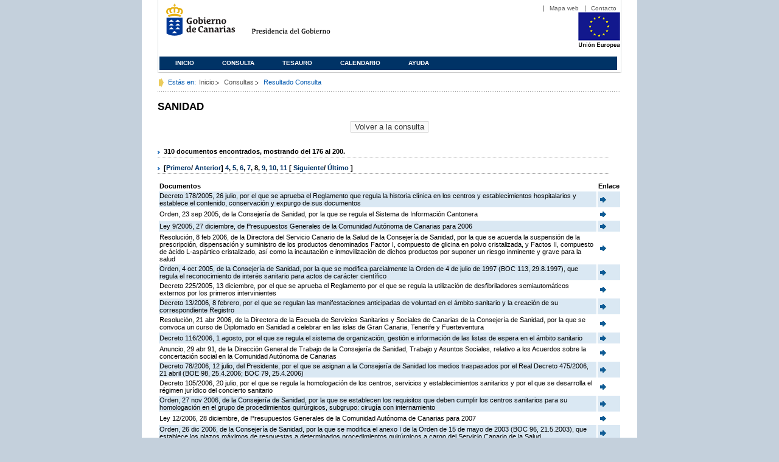

--- FILE ---
content_type: text/html;charset=ISO-8859-1
request_url: https://www3.gobiernodecanarias.org/juriscan/doconsultar.jsp;jsessionid=CB44407EDC94D9A77DAD3C105903CA7C.ajp13_plata1_appsrv1;jsessionid=E30C0A526FB9D2C160A597C5F1B59815.ajp13_plata1_appsrv1;jsessionid=51E83212775F6B72C1555E97082DB867.ajp13_plata1_appsrv1;jsessionid=0FAAD6162EDABA9437D3BC8AC77F7BF2.ajp13_plata1_appsrv1;jsessionid=842DD6B17D69C2ABC506FF4A142A7133.ajp13_plata1_appsrv1;jsessionid=040ED21C7698D082574A56717EEBAC79.ajp13_plata1_appsrv1;jsessionid=D296AA36C36EB1DFDA1DE62DBA227DEB.ajp13_plata1_appsrv1;jsessionid=6D2AF86C044871A8CC5EDBBEE2EB569C.ajp13_plata1_appsrv1;jsessionid=5C415BD3AF8CCC174F6CCF1391583B99.ajp13_plata1_appsrv1;jsessionid=E45358FEF1D74229CC9D929DFA4DE1CA.ajp13_plata1_appsrv1?consultaTermino=2214&d-442930-p=8&restermino=SANIDAD
body_size: 42484
content:









<!DOCTYPE html PUBLIC "-//W3C//DTD XHTML 1.0 Transitional//EN" "http://www.w3.org/TR/xhtml1/DTD/xhtml1-transitional.dtd">



<html xmlns="http://www.w3.org/1999/xhtml" lang="es" xml:lang="es">
<head>
	<!-- InstanceBeginEditable name="doctitle" -->
	<title>Juriscan - Consultas - Gobierno de Canarias</title>
	<link href="https://www.gobiernodecanarias.org/gc/css/estilos.css" rel="stylesheet" type="text/css" media="screen" />
	<link href="https://www.gobiernodecanarias.org/gc/css/imprime.css" rel="stylesheet" type="text/css" media="print" />
	<link href="https://www.gobiernodecanarias.org/gc/css/voz.css" rel="stylesheet" type="text/css" media="aural" />
	<link rel="shortcut icon" href="https://www.gobiernodecanarias.org/gc/img/favicon.png" />
	<meta name="robots" content="all" />
	<meta http-equiv="Content-Type" content="text/html; charset=iso-8859-1">
	<script src="js/jquery.js"></script>
	<!-- InstanceEndEditable -->
<style type="text/css">
		.hidden{display:none}  
 
      .lista img {
		border: 0em;
		text-align: center!important;
	   }
      .lista a {
		text-align: center!important;
	   }	
    </style>

<script type="text/javascript" language="javascript">
function pinta(){
	cual=document.getElementById("_lista").rows;

	for(a=0;a<cual.length;a++){
		color(a);
	}

}
function color(b){
	if(b%2==0) {
		cual[b].style.backgroundColor="#ffffff";
	}else
		cual[b].style.backgroundColor="#dae8f3";

}

function enlace(id) {
	enlace="";
	if(id!=null){
		enlace = "ficha.jsp?id="+id;	
	}
	return enlace;
}

</script>
</head>

<body>
<body onload="pinta()">

<div id="principal_interior">
	<div id="head">
		

<!DOCTYPE html PUBLIC "-//W3C//DTD XHTML 1.0 Transitional//EN" "http://www.w3.org/TR/xhtml1/DTD/xhtml1-transitional.dtd">
<html xmlns="http://www.w3.org/1999/xhtml" lang="es" xml:lang="es">
<head>
	<!-- InstanceBeginEditable name="doctitle" -->
	<title>Juriscan - Gobierno de Canarias</title>
	<link href="https://www.gobiernodecanarias.org/gc/css/estilos.css" rel="stylesheet" type="text/css" media="screen" />
	<link href="https://www.gobiernodecanarias.org/gc/css/imprime.css" rel="stylesheet" type="text/css" media="print" />
	<link href="https://www.gobiernodecanarias.org/gc/css/voz.css" rel="stylesheet" type="text/css" media="aural" />
	<link rel="shortcut icon" href="https://www.gobiernodecanarias.org/gc/img/favicon.png" />
	<!-- InstanceEndEditable -->
	<meta name="robots" content="all" />
	<meta http-equiv="Content-Type" content="text/html; charset=iso-8859-1">	
</head>
<script>
(function(i,s,o,g,r,a,m){i['GoogleAnalyticsObject']=r;i[r]=i[r]||function(){
(i[r].q=i[r].q||[]).push(arguments)},i[r].l=1*new Date();a=s.createElement(o),
m=s.getElementsByTagName(o)[0];a.async=1;a.src=g;m.parentNode.insertBefore(a,m)
})(window,document,'script','//www.google-analytics.com/analytics.js','ga');
ga('create', 'UA-36043669-1', 'gobiernodecanarias.org');
ga('send', 'pageview');
</script>

<body>
	<!-- Inicio Listado superior y buscador -->
	<div id="bloq_menu">
		<div id="listado_superior" >
			<ul>
				<li><a href="http://www.gobcan.es/mapa.htm" target="_blank">Mapa web</a></li>
				<li><a href="contacto.jsp">Contacto</a></li>
			</ul>
		</div>
		<h1>
			<a href="/" title="Le lleva a la p&aacute;gina principal del Gobierno de Canarias">Gobierno de Canarias</a>
		</h1>
		<h2 class="cons-cpg" xml:space="preserve">
			<a accesskey="c" href="index.jsp" shape="rect" title="Le lleva a la página principal de la Presidencia del Gobierno (tecla de acceso: c)" xml:space="preserve">Presidencia del Gobierno</a>
		</h2>
		<div style="width: 353px; float:left; height: 74px;"></div>
		<div style="float: left; height: 74px">
			<a href="http://ec.europa.eu/regional_policy/es/" title="Pol&iacute;tica Regional de la Comisi&oacute;n Europea" target="_blank">
				<img alt="Logo Unión Europea" src="img/UE-color-60.png">
			</a>
		</div>
		<div class="menu">
	      	<ul class="men">
				<li class="inactive" accesskey="1" title="P&aacute;gina principal (tecla de acceso: 1)"><a href="index.jsp">Inicio</a></li>
				<li class="inactive" accesskey="2" title="Consulta (tecla de acceso: 2)"><a href="consultarAvanzada.jsp">Consulta</a></li>
				<li class="inactive" accesskey="3" title="Tesauro (tecla de acceso: 3)"><a href="tesauro.jsp">Tesauro</a></li>
				<li class="inactive" accesskey="4" title="Calendario (tecla de acceso: 4)"><a href="calendario.jsp">Calendario</a></li>
				<li class="inactive" accesskey="5" title="Ayuda (tecla de acceso: 5)"><a href="ayuda.jsp">Ayuda</a></li>
	      	</ul>
      	</div>
	</div>		
<!-- Fin Bloque Interior-->
</body>
<!-- InstanceEnd -->
</html>

	</div>
  <div id="migas">
	<p class="txt">Est&aacute;s en:</p>
       <ul>
         <li><a href="index.jsp">Inicio</a> </li>
         <li><a href="#" onclick="document.getElementById('consultarAvanzadaBreadCrumb').submit()">Consultas</a></li>
         <li>Resultado Consulta</li>
       </ul>
  </div>
	<hr class="oculto" />
	<!-- Fin Bloque Foto Cabecera-->
	<!-- Inicio Bloque Interior-->
	<div id="bloq_interior">
		<!--	<div class="bloq_izd">
			<div class="abajo" style="width: 153px">
				<h2 class="pesta_peke" style="width: 153px">Accesos Directos</h2>
				<div class="menu_izd" style="width: 153px">
					<ul class="nav">
						<li><a href="consultarAvanzada.jsp" >Consulta</a></LI>
			  			<li><a href="tesauro.jsp" >Tesauro</a></LI>
			  			<li><a href="calendario.jsp" >Calendario</a></LI>
			  			<li><a href="ayuda.jsp">Ayuda</a></LI>
					</ul>
				</div>
			</div>
			<div class="abajo" style="width: 153px">
				<h2 class="pesta_peke" style="width: 153px">Enlaces</h2>
				<div class="menu_izd" style="width: 153px">
					<ul class="nav">					
						<li>
							<a href="/libroazul/index.jsp">
							Leyes y Reglamentos de la Comunidad Autónoma de Canarias
							</a>
						</li>
						<li>
							<a href="http://www.cescanarias.org/">
							Consejo Económico y Social de Canarias
							</a> 
						</li>				
						<li>
							<a href="http://www.consultivodecanarias.org/">
							Consejo Consultivo de Canarias
							</a>
						</li>
						<li>
							<a href="http://www.poderjudicial.es/eversuite/GetRecords?Template=default">
							Centro de Documentación Judicial
							</a>
						</li>
					</ul>
					<ul class="menu_lat">
						<li class="conimg">							
							<img src="art/des_buzon.jpg" alt="Sugerencias" /><a href="contacto.jsp">Buzón de consultas y aportaciones</a></li>
						</li>												
					</ul>
				</div>
			</div>
		</div>		
-->			
		<!-- Inicio Bloque Central -->
		<div>
		<!-- Inicio Bloque Central -->
		<div>
			
			<h2 class="pesta_grande" xml:space="preserve" style="margin:0 -10px 0 0" align="left">SANIDAD</h2>
			<center>
			<input type="submit" onclick="document.getElementById('consultarAvanzadaBreadCrumb').submit()" value="Volver a la consulta"/>
			</center>
			<div class="conten" xml:space="preserve">
				
						<h3> 310 documentos encontrados, mostrando del 176 al 200. </h3><h3> [<a href="/juriscan/doconsultar.jsp;jsessionid=CB44407EDC94D9A77DAD3C105903CA7C.ajp13_plata1_appsrv1;jsessionid=E30C0A526FB9D2C160A597C5F1B59815.ajp13_plata1_appsrv1;jsessionid=51E83212775F6B72C1555E97082DB867.ajp13_plata1_appsrv1;jsessionid=0FAAD6162EDABA9437D3BC8AC77F7BF2.ajp13_plata1_appsrv1;jsessionid=842DD6B17D69C2ABC506FF4A142A7133.ajp13_plata1_appsrv1;jsessionid=040ED21C7698D082574A56717EEBAC79.ajp13_plata1_appsrv1;jsessionid=D296AA36C36EB1DFDA1DE62DBA227DEB.ajp13_plata1_appsrv1;jsessionid=6D2AF86C044871A8CC5EDBBEE2EB569C.ajp13_plata1_appsrv1;jsessionid=5C415BD3AF8CCC174F6CCF1391583B99.ajp13_plata1_appsrv1;jsessionid=E45358FEF1D74229CC9D929DFA4DE1CA.ajp13_plata1_appsrv1;jsessionid=7A2DE80FCCEDAAE61CE0A513BCC56158?consultaTermino=2214&amp;d-442930-p=1&amp;restermino=SANIDAD">Primero</a>/ <a href="/juriscan/doconsultar.jsp;jsessionid=CB44407EDC94D9A77DAD3C105903CA7C.ajp13_plata1_appsrv1;jsessionid=E30C0A526FB9D2C160A597C5F1B59815.ajp13_plata1_appsrv1;jsessionid=51E83212775F6B72C1555E97082DB867.ajp13_plata1_appsrv1;jsessionid=0FAAD6162EDABA9437D3BC8AC77F7BF2.ajp13_plata1_appsrv1;jsessionid=842DD6B17D69C2ABC506FF4A142A7133.ajp13_plata1_appsrv1;jsessionid=040ED21C7698D082574A56717EEBAC79.ajp13_plata1_appsrv1;jsessionid=D296AA36C36EB1DFDA1DE62DBA227DEB.ajp13_plata1_appsrv1;jsessionid=6D2AF86C044871A8CC5EDBBEE2EB569C.ajp13_plata1_appsrv1;jsessionid=5C415BD3AF8CCC174F6CCF1391583B99.ajp13_plata1_appsrv1;jsessionid=E45358FEF1D74229CC9D929DFA4DE1CA.ajp13_plata1_appsrv1;jsessionid=7A2DE80FCCEDAAE61CE0A513BCC56158?consultaTermino=2214&amp;d-442930-p=7&amp;restermino=SANIDAD">Anterior</a>] <a href="/juriscan/doconsultar.jsp;jsessionid=CB44407EDC94D9A77DAD3C105903CA7C.ajp13_plata1_appsrv1;jsessionid=E30C0A526FB9D2C160A597C5F1B59815.ajp13_plata1_appsrv1;jsessionid=51E83212775F6B72C1555E97082DB867.ajp13_plata1_appsrv1;jsessionid=0FAAD6162EDABA9437D3BC8AC77F7BF2.ajp13_plata1_appsrv1;jsessionid=842DD6B17D69C2ABC506FF4A142A7133.ajp13_plata1_appsrv1;jsessionid=040ED21C7698D082574A56717EEBAC79.ajp13_plata1_appsrv1;jsessionid=D296AA36C36EB1DFDA1DE62DBA227DEB.ajp13_plata1_appsrv1;jsessionid=6D2AF86C044871A8CC5EDBBEE2EB569C.ajp13_plata1_appsrv1;jsessionid=5C415BD3AF8CCC174F6CCF1391583B99.ajp13_plata1_appsrv1;jsessionid=E45358FEF1D74229CC9D929DFA4DE1CA.ajp13_plata1_appsrv1;jsessionid=7A2DE80FCCEDAAE61CE0A513BCC56158?consultaTermino=2214&amp;d-442930-p=4&amp;restermino=SANIDAD" title="Go to page 4">4</a>, <a href="/juriscan/doconsultar.jsp;jsessionid=CB44407EDC94D9A77DAD3C105903CA7C.ajp13_plata1_appsrv1;jsessionid=E30C0A526FB9D2C160A597C5F1B59815.ajp13_plata1_appsrv1;jsessionid=51E83212775F6B72C1555E97082DB867.ajp13_plata1_appsrv1;jsessionid=0FAAD6162EDABA9437D3BC8AC77F7BF2.ajp13_plata1_appsrv1;jsessionid=842DD6B17D69C2ABC506FF4A142A7133.ajp13_plata1_appsrv1;jsessionid=040ED21C7698D082574A56717EEBAC79.ajp13_plata1_appsrv1;jsessionid=D296AA36C36EB1DFDA1DE62DBA227DEB.ajp13_plata1_appsrv1;jsessionid=6D2AF86C044871A8CC5EDBBEE2EB569C.ajp13_plata1_appsrv1;jsessionid=5C415BD3AF8CCC174F6CCF1391583B99.ajp13_plata1_appsrv1;jsessionid=E45358FEF1D74229CC9D929DFA4DE1CA.ajp13_plata1_appsrv1;jsessionid=7A2DE80FCCEDAAE61CE0A513BCC56158?consultaTermino=2214&amp;d-442930-p=5&amp;restermino=SANIDAD" title="Go to page 5">5</a>, <a href="/juriscan/doconsultar.jsp;jsessionid=CB44407EDC94D9A77DAD3C105903CA7C.ajp13_plata1_appsrv1;jsessionid=E30C0A526FB9D2C160A597C5F1B59815.ajp13_plata1_appsrv1;jsessionid=51E83212775F6B72C1555E97082DB867.ajp13_plata1_appsrv1;jsessionid=0FAAD6162EDABA9437D3BC8AC77F7BF2.ajp13_plata1_appsrv1;jsessionid=842DD6B17D69C2ABC506FF4A142A7133.ajp13_plata1_appsrv1;jsessionid=040ED21C7698D082574A56717EEBAC79.ajp13_plata1_appsrv1;jsessionid=D296AA36C36EB1DFDA1DE62DBA227DEB.ajp13_plata1_appsrv1;jsessionid=6D2AF86C044871A8CC5EDBBEE2EB569C.ajp13_plata1_appsrv1;jsessionid=5C415BD3AF8CCC174F6CCF1391583B99.ajp13_plata1_appsrv1;jsessionid=E45358FEF1D74229CC9D929DFA4DE1CA.ajp13_plata1_appsrv1;jsessionid=7A2DE80FCCEDAAE61CE0A513BCC56158?consultaTermino=2214&amp;d-442930-p=6&amp;restermino=SANIDAD" title="Go to page 6">6</a>, <a href="/juriscan/doconsultar.jsp;jsessionid=CB44407EDC94D9A77DAD3C105903CA7C.ajp13_plata1_appsrv1;jsessionid=E30C0A526FB9D2C160A597C5F1B59815.ajp13_plata1_appsrv1;jsessionid=51E83212775F6B72C1555E97082DB867.ajp13_plata1_appsrv1;jsessionid=0FAAD6162EDABA9437D3BC8AC77F7BF2.ajp13_plata1_appsrv1;jsessionid=842DD6B17D69C2ABC506FF4A142A7133.ajp13_plata1_appsrv1;jsessionid=040ED21C7698D082574A56717EEBAC79.ajp13_plata1_appsrv1;jsessionid=D296AA36C36EB1DFDA1DE62DBA227DEB.ajp13_plata1_appsrv1;jsessionid=6D2AF86C044871A8CC5EDBBEE2EB569C.ajp13_plata1_appsrv1;jsessionid=5C415BD3AF8CCC174F6CCF1391583B99.ajp13_plata1_appsrv1;jsessionid=E45358FEF1D74229CC9D929DFA4DE1CA.ajp13_plata1_appsrv1;jsessionid=7A2DE80FCCEDAAE61CE0A513BCC56158?consultaTermino=2214&amp;d-442930-p=7&amp;restermino=SANIDAD" title="Go to page 7">7</a>, <strong>8</strong>, <a href="/juriscan/doconsultar.jsp;jsessionid=CB44407EDC94D9A77DAD3C105903CA7C.ajp13_plata1_appsrv1;jsessionid=E30C0A526FB9D2C160A597C5F1B59815.ajp13_plata1_appsrv1;jsessionid=51E83212775F6B72C1555E97082DB867.ajp13_plata1_appsrv1;jsessionid=0FAAD6162EDABA9437D3BC8AC77F7BF2.ajp13_plata1_appsrv1;jsessionid=842DD6B17D69C2ABC506FF4A142A7133.ajp13_plata1_appsrv1;jsessionid=040ED21C7698D082574A56717EEBAC79.ajp13_plata1_appsrv1;jsessionid=D296AA36C36EB1DFDA1DE62DBA227DEB.ajp13_plata1_appsrv1;jsessionid=6D2AF86C044871A8CC5EDBBEE2EB569C.ajp13_plata1_appsrv1;jsessionid=5C415BD3AF8CCC174F6CCF1391583B99.ajp13_plata1_appsrv1;jsessionid=E45358FEF1D74229CC9D929DFA4DE1CA.ajp13_plata1_appsrv1;jsessionid=7A2DE80FCCEDAAE61CE0A513BCC56158?consultaTermino=2214&amp;d-442930-p=9&amp;restermino=SANIDAD" title="Go to page 9">9</a>, <a href="/juriscan/doconsultar.jsp;jsessionid=CB44407EDC94D9A77DAD3C105903CA7C.ajp13_plata1_appsrv1;jsessionid=E30C0A526FB9D2C160A597C5F1B59815.ajp13_plata1_appsrv1;jsessionid=51E83212775F6B72C1555E97082DB867.ajp13_plata1_appsrv1;jsessionid=0FAAD6162EDABA9437D3BC8AC77F7BF2.ajp13_plata1_appsrv1;jsessionid=842DD6B17D69C2ABC506FF4A142A7133.ajp13_plata1_appsrv1;jsessionid=040ED21C7698D082574A56717EEBAC79.ajp13_plata1_appsrv1;jsessionid=D296AA36C36EB1DFDA1DE62DBA227DEB.ajp13_plata1_appsrv1;jsessionid=6D2AF86C044871A8CC5EDBBEE2EB569C.ajp13_plata1_appsrv1;jsessionid=5C415BD3AF8CCC174F6CCF1391583B99.ajp13_plata1_appsrv1;jsessionid=E45358FEF1D74229CC9D929DFA4DE1CA.ajp13_plata1_appsrv1;jsessionid=7A2DE80FCCEDAAE61CE0A513BCC56158?consultaTermino=2214&amp;d-442930-p=10&amp;restermino=SANIDAD" title="Go to page 10">10</a>, <a href="/juriscan/doconsultar.jsp;jsessionid=CB44407EDC94D9A77DAD3C105903CA7C.ajp13_plata1_appsrv1;jsessionid=E30C0A526FB9D2C160A597C5F1B59815.ajp13_plata1_appsrv1;jsessionid=51E83212775F6B72C1555E97082DB867.ajp13_plata1_appsrv1;jsessionid=0FAAD6162EDABA9437D3BC8AC77F7BF2.ajp13_plata1_appsrv1;jsessionid=842DD6B17D69C2ABC506FF4A142A7133.ajp13_plata1_appsrv1;jsessionid=040ED21C7698D082574A56717EEBAC79.ajp13_plata1_appsrv1;jsessionid=D296AA36C36EB1DFDA1DE62DBA227DEB.ajp13_plata1_appsrv1;jsessionid=6D2AF86C044871A8CC5EDBBEE2EB569C.ajp13_plata1_appsrv1;jsessionid=5C415BD3AF8CCC174F6CCF1391583B99.ajp13_plata1_appsrv1;jsessionid=E45358FEF1D74229CC9D929DFA4DE1CA.ajp13_plata1_appsrv1;jsessionid=7A2DE80FCCEDAAE61CE0A513BCC56158?consultaTermino=2214&amp;d-442930-p=11&amp;restermino=SANIDAD" title="Go to page 11">11</a> [ <a href="/juriscan/doconsultar.jsp;jsessionid=CB44407EDC94D9A77DAD3C105903CA7C.ajp13_plata1_appsrv1;jsessionid=E30C0A526FB9D2C160A597C5F1B59815.ajp13_plata1_appsrv1;jsessionid=51E83212775F6B72C1555E97082DB867.ajp13_plata1_appsrv1;jsessionid=0FAAD6162EDABA9437D3BC8AC77F7BF2.ajp13_plata1_appsrv1;jsessionid=842DD6B17D69C2ABC506FF4A142A7133.ajp13_plata1_appsrv1;jsessionid=040ED21C7698D082574A56717EEBAC79.ajp13_plata1_appsrv1;jsessionid=D296AA36C36EB1DFDA1DE62DBA227DEB.ajp13_plata1_appsrv1;jsessionid=6D2AF86C044871A8CC5EDBBEE2EB569C.ajp13_plata1_appsrv1;jsessionid=5C415BD3AF8CCC174F6CCF1391583B99.ajp13_plata1_appsrv1;jsessionid=E45358FEF1D74229CC9D929DFA4DE1CA.ajp13_plata1_appsrv1;jsessionid=7A2DE80FCCEDAAE61CE0A513BCC56158?consultaTermino=2214&amp;d-442930-p=9&amp;restermino=SANIDAD">Siguiente</a>/ <a href="/juriscan/doconsultar.jsp;jsessionid=CB44407EDC94D9A77DAD3C105903CA7C.ajp13_plata1_appsrv1;jsessionid=E30C0A526FB9D2C160A597C5F1B59815.ajp13_plata1_appsrv1;jsessionid=51E83212775F6B72C1555E97082DB867.ajp13_plata1_appsrv1;jsessionid=0FAAD6162EDABA9437D3BC8AC77F7BF2.ajp13_plata1_appsrv1;jsessionid=842DD6B17D69C2ABC506FF4A142A7133.ajp13_plata1_appsrv1;jsessionid=040ED21C7698D082574A56717EEBAC79.ajp13_plata1_appsrv1;jsessionid=D296AA36C36EB1DFDA1DE62DBA227DEB.ajp13_plata1_appsrv1;jsessionid=6D2AF86C044871A8CC5EDBBEE2EB569C.ajp13_plata1_appsrv1;jsessionid=5C415BD3AF8CCC174F6CCF1391583B99.ajp13_plata1_appsrv1;jsessionid=E45358FEF1D74229CC9D929DFA4DE1CA.ajp13_plata1_appsrv1;jsessionid=7A2DE80FCCEDAAE61CE0A513BCC56158?consultaTermino=2214&amp;d-442930-p=13&amp;restermino=SANIDAD">Último </a>]</h3>
<table class="lista" id="_lista">
<thead>
<tr>
<th>Documentos</th>
<th>Enlace</th></tr></thead>
<tbody>
<tr class="odd">
<td>
									Decreto 178/2005, 26 julio, por el que se aprueba el Reglamento que regula la historia clínica en los centros y establecimientos hospitalarios y establece el contenido, conservación y expurgo de sus documentos 
								</td>
<td>
									<a href="ficha.jsp?id=51965&from=0&nreg=25&materiasop=&materias1=&materias2=&rango1=&rango2=&titulo=&desdeemi=&hastaemi=&ordendesc=&orden=&numdisp=0&tituloAux="><img src="img/goto.png" title="Ir a la Ficha " /> </a>
								</td></tr>
<tr class="even">
<td>
									Orden, 23 sep 2005, de la Consejería de Sanidad, por la que se regula el Sistema de Información Cantonera 
								</td>
<td>
									<a href="ficha.jsp?id=52210&from=0&nreg=25&materiasop=&materias1=&materias2=&rango1=&rango2=&titulo=&desdeemi=&hastaemi=&ordendesc=&orden=&numdisp=0&tituloAux="><img src="img/goto.png" title="Ir a la Ficha " /> </a>
								</td></tr>
<tr class="odd">
<td>
									Ley 9/2005, 27 diciembre, de Presupuestos Generales de la Comunidad Autónoma de Canarias para 2006 
								</td>
<td>
									<a href="ficha.jsp?id=52354&from=0&nreg=25&materiasop=&materias1=&materias2=&rango1=&rango2=&titulo=&desdeemi=&hastaemi=&ordendesc=&orden=&numdisp=0&tituloAux="><img src="img/goto.png" title="Ir a la Ficha " /> </a>
								</td></tr>
<tr class="even">
<td>
									Resolución, 8 feb 2006, de la Directora del Servicio Canario de la Salud de la Consejería de Sanidad, por la que se acuerda la suspensión de la prescripción, dispensación y suministro de los productos denominados Factor I, compuesto de glicina en polvo cristalizada, y Factos II, compuesto de ácido L-aspártico cristalizado, así como la incautación e inmovilización de dichos productos por suponer un riesgo inminente y grave para la salud 
								</td>
<td>
									<a href="ficha.jsp?id=52885&from=0&nreg=25&materiasop=&materias1=&materias2=&rango1=&rango2=&titulo=&desdeemi=&hastaemi=&ordendesc=&orden=&numdisp=0&tituloAux="><img src="img/goto.png" title="Ir a la Ficha " /> </a>
								</td></tr>
<tr class="odd">
<td>
									Orden, 4 oct 2005, de la Consejería de Sanidad, por la que se modifica parcialmente la Orden de 4 de julio de 1997 (BOC 113, 29.8.1997), que regula el reconocimiento de interés sanitario para actos de carácter científico 
								</td>
<td>
									<a href="ficha.jsp?id=52380&from=0&nreg=25&materiasop=&materias1=&materias2=&rango1=&rango2=&titulo=&desdeemi=&hastaemi=&ordendesc=&orden=&numdisp=0&tituloAux="><img src="img/goto.png" title="Ir a la Ficha " /> </a>
								</td></tr>
<tr class="even">
<td>
									Decreto 225/2005, 13 diciembre, por el que se aprueba el Reglamento por el que se regula la utilización de desfibriladores semiautomáticos externos por los primeros intervinientes 
								</td>
<td>
									<a href="ficha.jsp?id=52499&from=0&nreg=25&materiasop=&materias1=&materias2=&rango1=&rango2=&titulo=&desdeemi=&hastaemi=&ordendesc=&orden=&numdisp=0&tituloAux="><img src="img/goto.png" title="Ir a la Ficha " /> </a>
								</td></tr>
<tr class="odd">
<td>
									Decreto 13/2006, 8 febrero, por el que se regulan las manifestaciones anticipadas de voluntad en el ámbito sanitario y la creación de su correspondiente Registro 
								</td>
<td>
									<a href="ficha.jsp?id=53055&from=0&nreg=25&materiasop=&materias1=&materias2=&rango1=&rango2=&titulo=&desdeemi=&hastaemi=&ordendesc=&orden=&numdisp=0&tituloAux="><img src="img/goto.png" title="Ir a la Ficha " /> </a>
								</td></tr>
<tr class="even">
<td>
									Resolución, 21 abr 2006, de la Directora de la Escuela de Servicios Sanitarios y Sociales de Canarias de la Consejería de Sanidad, por la que se convoca un curso de Diplomado en Sanidad a celebrar en las islas de Gran Canaria, Tenerife y Fuerteventura 
								</td>
<td>
									<a href="ficha.jsp?id=53864&from=0&nreg=25&materiasop=&materias1=&materias2=&rango1=&rango2=&titulo=&desdeemi=&hastaemi=&ordendesc=&orden=&numdisp=0&tituloAux="><img src="img/goto.png" title="Ir a la Ficha " /> </a>
								</td></tr>
<tr class="odd">
<td>
									Decreto 116/2006, 1 agosto, por el que se regula el sistema de organización, gestión e información de las listas de espera en el ámbito sanitario 
								</td>
<td>
									<a href="ficha.jsp?id=54879&from=0&nreg=25&materiasop=&materias1=&materias2=&rango1=&rango2=&titulo=&desdeemi=&hastaemi=&ordendesc=&orden=&numdisp=0&tituloAux="><img src="img/goto.png" title="Ir a la Ficha " /> </a>
								</td></tr>
<tr class="even">
<td>
									Anuncio, 29 abr 91, de la Dirección General de Trabajo de la Consejería de Sanidad, Trabajo y Asuntos Sociales, relativo a los Acuerdos sobre la concertación social en la Comunidad Autónoma de Canarias 
								</td>
<td>
									<a href="ficha.jsp?id=54421&from=0&nreg=25&materiasop=&materias1=&materias2=&rango1=&rango2=&titulo=&desdeemi=&hastaemi=&ordendesc=&orden=&numdisp=0&tituloAux="><img src="img/goto.png" title="Ir a la Ficha " /> </a>
								</td></tr>
<tr class="odd">
<td>
									Decreto 78/2006, 12 julio, del Presidente, por el que se asignan a la Consejería de Sanidad los medios traspasados por el Real Decreto 475/2006, 21 abril (BOE 98, 25.4.2006; BOC 79, 25.4.2006) 
								</td>
<td>
									<a href="ficha.jsp?id=54641&from=0&nreg=25&materiasop=&materias1=&materias2=&rango1=&rango2=&titulo=&desdeemi=&hastaemi=&ordendesc=&orden=&numdisp=0&tituloAux="><img src="img/goto.png" title="Ir a la Ficha " /> </a>
								</td></tr>
<tr class="even">
<td>
									Decreto 105/2006, 20 julio, por el que se regula la homologación de los centros, servicios y establecimientos sanitarios y por el que se desarrolla el régimen jurídico del concierto sanitario 
								</td>
<td>
									<a href="ficha.jsp?id=54857&from=0&nreg=25&materiasop=&materias1=&materias2=&rango1=&rango2=&titulo=&desdeemi=&hastaemi=&ordendesc=&orden=&numdisp=0&tituloAux="><img src="img/goto.png" title="Ir a la Ficha " /> </a>
								</td></tr>
<tr class="odd">
<td>
									Orden, 27 nov 2006, de la Consejería de Sanidad, por la que se establecen los requisitos que deben cumplir los centros sanitarios para su homologación en el grupo de procedimientos quirúrgicos, subgrupo: cirugía con internamiento 
								</td>
<td>
									<a href="ficha.jsp?id=55634&from=0&nreg=25&materiasop=&materias1=&materias2=&rango1=&rango2=&titulo=&desdeemi=&hastaemi=&ordendesc=&orden=&numdisp=0&tituloAux="><img src="img/goto.png" title="Ir a la Ficha " /> </a>
								</td></tr>
<tr class="even">
<td>
									Ley 12/2006, 28 diciembre, de Presupuestos Generales de la Comunidad Autónoma de Canarias para 2007 
								</td>
<td>
									<a href="ficha.jsp?id=55292&from=0&nreg=25&materiasop=&materias1=&materias2=&rango1=&rango2=&titulo=&desdeemi=&hastaemi=&ordendesc=&orden=&numdisp=0&tituloAux="><img src="img/goto.png" title="Ir a la Ficha " /> </a>
								</td></tr>
<tr class="odd">
<td>
									Orden, 26 dic 2006, de la Consejería de Sanidad, por la que se modifica el anexo I de la Orden de 15 de mayo de 2003 (BOC 96, 21.5.2003), que establece los plazos máximos de respuestas a determinados procedimientos quirúrgicos a cargo del Servicio Canario de la Salud 
								</td>
<td>
									<a href="ficha.jsp?id=55854&from=0&nreg=25&materiasop=&materias1=&materias2=&rango1=&rango2=&titulo=&desdeemi=&hastaemi=&ordendesc=&orden=&numdisp=0&tituloAux="><img src="img/goto.png" title="Ir a la Ficha " /> </a>
								</td></tr>
<tr class="even">
<td>
									Orden, 28 nov 2006, de la Consejería de Sanidad, por la que se establecen los requisitos que deben cumplir los centros sanitarios para su homologación en el grupo hospitalizacion, subgrupo: media estancia 
								</td>
<td>
									<a href="ficha.jsp?id=55635&from=0&nreg=25&materiasop=&materias1=&materias2=&rango1=&rango2=&titulo=&desdeemi=&hastaemi=&ordendesc=&orden=&numdisp=0&tituloAux="><img src="img/goto.png" title="Ir a la Ficha " /> </a>
								</td></tr>
<tr class="odd">
<td>
									Orden, 4 abr 2008, de la Consejería de Sanidad, por la que se establecen los requisitos que deben cumplir los centros sanitarios para su homologación en el grupo de Diagnóstico y tratamiento, subgrupo: Rehabilitación 
								</td>
<td>
									<a href="ficha.jsp?id=58941&from=0&nreg=25&materiasop=&materias1=&materias2=&rango1=&rango2=&titulo=&desdeemi=&hastaemi=&ordendesc=&orden=&numdisp=0&tituloAux="><img src="img/goto.png" title="Ir a la Ficha " /> </a>
								</td></tr>
<tr class="even">
<td>
									Orden, 22 mar 2007, de la Consejería de Sanidad, por la que se establece el procedimiento para la denominación de los centros de Atención Primaria y Consultorios Locales del Servicio Canario de la Salud 
								</td>
<td>
									<a href="ficha.jsp?id=57045&from=0&nreg=25&materiasop=&materias1=&materias2=&rango1=&rango2=&titulo=&desdeemi=&hastaemi=&ordendesc=&orden=&numdisp=0&tituloAux="><img src="img/goto.png" title="Ir a la Ficha " /> </a>
								</td></tr>
<tr class="odd">
<td>
									Orden, 23 may 2007, de la Consejería de Sanidad, por la que se designan centros sanitarios de referencia para prestar asistencia sanitaria a más de un área de salud respecto a la realización de determinados tipos de trasplantes de órganos 
								</td>
<td>
									<a href="ficha.jsp?id=57506&from=0&nreg=25&materiasop=&materias1=&materias2=&rango1=&rango2=&titulo=&desdeemi=&hastaemi=&ordendesc=&orden=&numdisp=0&tituloAux="><img src="img/goto.png" title="Ir a la Ficha " /> </a>
								</td></tr>
<tr class="even">
<td>
									Ley 14/2007, 27 diciembre, de Presupuestos Generales de la Comunidad Autónoma de Canarias para 2008 
								</td>
<td>
									<a href="ficha.jsp?id=57978&from=0&nreg=25&materiasop=&materias1=&materias2=&rango1=&rango2=&titulo=&desdeemi=&hastaemi=&ordendesc=&orden=&numdisp=0&tituloAux="><img src="img/goto.png" title="Ir a la Ficha " /> </a>
								</td></tr>
<tr class="odd">
<td>
									Resolución, 18 abr 2008, de la Dirección General de Farmacia del Servicio Canario de la Salud de la Consejería de Sanidad, por la que se actualizan los criterios del Comité Asesor del Servicio Canario de la Salud para la utilización terapéutica de la Hormona de Crecimiento en niños y adolescentes con tallas bajas patológicas y adultos con déficit de hormona de crecimiento 
								</td>
<td>
									<a href="ficha.jsp?id=59059&from=0&nreg=25&materiasop=&materias1=&materias2=&rango1=&rango2=&titulo=&desdeemi=&hastaemi=&ordendesc=&orden=&numdisp=0&tituloAux="><img src="img/goto.png" title="Ir a la Ficha " /> </a>
								</td></tr>
<tr class="even">
<td>
									Orden, 30 jun 2008, de la Consejería de Sanidad, por la que se establecen los requisitos que deben cumplir los centros sanitarios para su homologación en el grupo de consultas, subgrupos: especialidades y otros profesionales sanitarios: Dentista 
								</td>
<td>
									<a href="ficha.jsp?id=59463&from=0&nreg=25&materiasop=&materias1=&materias2=&rango1=&rango2=&titulo=&desdeemi=&hastaemi=&ordendesc=&orden=&numdisp=0&tituloAux="><img src="img/goto.png" title="Ir a la Ficha " /> </a>
								</td></tr>
<tr class="odd">
<td>
									Orden, 9 jun 2008, de la Consejería de Sanidad, por la que se actualizan los anexos del Decreto 105/2006, 20 julio (BOC 148, 1.8.2006), que regula la homologación de los centros, servicios y establecimientos sanitarios y por el que se desarrolla el régimen jurídico del concierto sanitario 
								</td>
<td>
									<a href="ficha.jsp?id=59282&from=0&nreg=25&materiasop=&materias1=&materias2=&rango1=&rango2=&titulo=&desdeemi=&hastaemi=&ordendesc=&orden=&numdisp=0&tituloAux="><img src="img/goto.png" title="Ir a la Ficha " /> </a>
								</td></tr>
<tr class="even">
<td>
									Resolución, 30 jul 2008, de la Directora de la Escuela de Servicios Sanitarios y Sociales de Canarias de la Consejería de Sanidad, por la que se convoca un Curso de Diplomado de Sanidad en el ámbito de la Comunidad Autónoma de Canarias, a celebrar en Arrecife de Lanzarote, en Las Palmas de Gran Canaria, en Puerto del Rosario en Fuerteventura y en Santa Cruz de Tenerife 
								</td>
<td>
									<a href="ficha.jsp?id=59623&from=0&nreg=25&materiasop=&materias1=&materias2=&rango1=&rango2=&titulo=&desdeemi=&hastaemi=&ordendesc=&orden=&numdisp=0&tituloAux="><img src="img/goto.png" title="Ir a la Ficha " /> </a>
								</td></tr>
<tr class="odd">
<td>
									Orden, 1 dic 2008, de la Consejería de Sanidad, por la que se corrige la Orden de 4 de abril de 2008 (BOC 84, 25.4.2008), que establece los requisitos que deben cumplir los centros sanitarios para su homologación en el grupo de diagnóstico y tratamiento, subgrupo: rehabilitación 
								</td>
<td>
									<a href="ficha.jsp?id=60292&from=0&nreg=25&materiasop=&materias1=&materias2=&rango1=&rango2=&titulo=&desdeemi=&hastaemi=&ordendesc=&orden=&numdisp=0&tituloAux="><img src="img/goto.png" title="Ir a la Ficha " /> </a>
								</td></tr></tbody></table><h3> 310 documentos encontrados, mostrando del 176 al 200. </h3><h3> [<a href="/juriscan/doconsultar.jsp;jsessionid=CB44407EDC94D9A77DAD3C105903CA7C.ajp13_plata1_appsrv1;jsessionid=E30C0A526FB9D2C160A597C5F1B59815.ajp13_plata1_appsrv1;jsessionid=51E83212775F6B72C1555E97082DB867.ajp13_plata1_appsrv1;jsessionid=0FAAD6162EDABA9437D3BC8AC77F7BF2.ajp13_plata1_appsrv1;jsessionid=842DD6B17D69C2ABC506FF4A142A7133.ajp13_plata1_appsrv1;jsessionid=040ED21C7698D082574A56717EEBAC79.ajp13_plata1_appsrv1;jsessionid=D296AA36C36EB1DFDA1DE62DBA227DEB.ajp13_plata1_appsrv1;jsessionid=6D2AF86C044871A8CC5EDBBEE2EB569C.ajp13_plata1_appsrv1;jsessionid=5C415BD3AF8CCC174F6CCF1391583B99.ajp13_plata1_appsrv1;jsessionid=E45358FEF1D74229CC9D929DFA4DE1CA.ajp13_plata1_appsrv1;jsessionid=7A2DE80FCCEDAAE61CE0A513BCC56158?consultaTermino=2214&amp;d-442930-p=1&amp;restermino=SANIDAD">Primero</a>/ <a href="/juriscan/doconsultar.jsp;jsessionid=CB44407EDC94D9A77DAD3C105903CA7C.ajp13_plata1_appsrv1;jsessionid=E30C0A526FB9D2C160A597C5F1B59815.ajp13_plata1_appsrv1;jsessionid=51E83212775F6B72C1555E97082DB867.ajp13_plata1_appsrv1;jsessionid=0FAAD6162EDABA9437D3BC8AC77F7BF2.ajp13_plata1_appsrv1;jsessionid=842DD6B17D69C2ABC506FF4A142A7133.ajp13_plata1_appsrv1;jsessionid=040ED21C7698D082574A56717EEBAC79.ajp13_plata1_appsrv1;jsessionid=D296AA36C36EB1DFDA1DE62DBA227DEB.ajp13_plata1_appsrv1;jsessionid=6D2AF86C044871A8CC5EDBBEE2EB569C.ajp13_plata1_appsrv1;jsessionid=5C415BD3AF8CCC174F6CCF1391583B99.ajp13_plata1_appsrv1;jsessionid=E45358FEF1D74229CC9D929DFA4DE1CA.ajp13_plata1_appsrv1;jsessionid=7A2DE80FCCEDAAE61CE0A513BCC56158?consultaTermino=2214&amp;d-442930-p=7&amp;restermino=SANIDAD">Anterior</a>] <a href="/juriscan/doconsultar.jsp;jsessionid=CB44407EDC94D9A77DAD3C105903CA7C.ajp13_plata1_appsrv1;jsessionid=E30C0A526FB9D2C160A597C5F1B59815.ajp13_plata1_appsrv1;jsessionid=51E83212775F6B72C1555E97082DB867.ajp13_plata1_appsrv1;jsessionid=0FAAD6162EDABA9437D3BC8AC77F7BF2.ajp13_plata1_appsrv1;jsessionid=842DD6B17D69C2ABC506FF4A142A7133.ajp13_plata1_appsrv1;jsessionid=040ED21C7698D082574A56717EEBAC79.ajp13_plata1_appsrv1;jsessionid=D296AA36C36EB1DFDA1DE62DBA227DEB.ajp13_plata1_appsrv1;jsessionid=6D2AF86C044871A8CC5EDBBEE2EB569C.ajp13_plata1_appsrv1;jsessionid=5C415BD3AF8CCC174F6CCF1391583B99.ajp13_plata1_appsrv1;jsessionid=E45358FEF1D74229CC9D929DFA4DE1CA.ajp13_plata1_appsrv1;jsessionid=7A2DE80FCCEDAAE61CE0A513BCC56158?consultaTermino=2214&amp;d-442930-p=4&amp;restermino=SANIDAD" title="Go to page 4">4</a>, <a href="/juriscan/doconsultar.jsp;jsessionid=CB44407EDC94D9A77DAD3C105903CA7C.ajp13_plata1_appsrv1;jsessionid=E30C0A526FB9D2C160A597C5F1B59815.ajp13_plata1_appsrv1;jsessionid=51E83212775F6B72C1555E97082DB867.ajp13_plata1_appsrv1;jsessionid=0FAAD6162EDABA9437D3BC8AC77F7BF2.ajp13_plata1_appsrv1;jsessionid=842DD6B17D69C2ABC506FF4A142A7133.ajp13_plata1_appsrv1;jsessionid=040ED21C7698D082574A56717EEBAC79.ajp13_plata1_appsrv1;jsessionid=D296AA36C36EB1DFDA1DE62DBA227DEB.ajp13_plata1_appsrv1;jsessionid=6D2AF86C044871A8CC5EDBBEE2EB569C.ajp13_plata1_appsrv1;jsessionid=5C415BD3AF8CCC174F6CCF1391583B99.ajp13_plata1_appsrv1;jsessionid=E45358FEF1D74229CC9D929DFA4DE1CA.ajp13_plata1_appsrv1;jsessionid=7A2DE80FCCEDAAE61CE0A513BCC56158?consultaTermino=2214&amp;d-442930-p=5&amp;restermino=SANIDAD" title="Go to page 5">5</a>, <a href="/juriscan/doconsultar.jsp;jsessionid=CB44407EDC94D9A77DAD3C105903CA7C.ajp13_plata1_appsrv1;jsessionid=E30C0A526FB9D2C160A597C5F1B59815.ajp13_plata1_appsrv1;jsessionid=51E83212775F6B72C1555E97082DB867.ajp13_plata1_appsrv1;jsessionid=0FAAD6162EDABA9437D3BC8AC77F7BF2.ajp13_plata1_appsrv1;jsessionid=842DD6B17D69C2ABC506FF4A142A7133.ajp13_plata1_appsrv1;jsessionid=040ED21C7698D082574A56717EEBAC79.ajp13_plata1_appsrv1;jsessionid=D296AA36C36EB1DFDA1DE62DBA227DEB.ajp13_plata1_appsrv1;jsessionid=6D2AF86C044871A8CC5EDBBEE2EB569C.ajp13_plata1_appsrv1;jsessionid=5C415BD3AF8CCC174F6CCF1391583B99.ajp13_plata1_appsrv1;jsessionid=E45358FEF1D74229CC9D929DFA4DE1CA.ajp13_plata1_appsrv1;jsessionid=7A2DE80FCCEDAAE61CE0A513BCC56158?consultaTermino=2214&amp;d-442930-p=6&amp;restermino=SANIDAD" title="Go to page 6">6</a>, <a href="/juriscan/doconsultar.jsp;jsessionid=CB44407EDC94D9A77DAD3C105903CA7C.ajp13_plata1_appsrv1;jsessionid=E30C0A526FB9D2C160A597C5F1B59815.ajp13_plata1_appsrv1;jsessionid=51E83212775F6B72C1555E97082DB867.ajp13_plata1_appsrv1;jsessionid=0FAAD6162EDABA9437D3BC8AC77F7BF2.ajp13_plata1_appsrv1;jsessionid=842DD6B17D69C2ABC506FF4A142A7133.ajp13_plata1_appsrv1;jsessionid=040ED21C7698D082574A56717EEBAC79.ajp13_plata1_appsrv1;jsessionid=D296AA36C36EB1DFDA1DE62DBA227DEB.ajp13_plata1_appsrv1;jsessionid=6D2AF86C044871A8CC5EDBBEE2EB569C.ajp13_plata1_appsrv1;jsessionid=5C415BD3AF8CCC174F6CCF1391583B99.ajp13_plata1_appsrv1;jsessionid=E45358FEF1D74229CC9D929DFA4DE1CA.ajp13_plata1_appsrv1;jsessionid=7A2DE80FCCEDAAE61CE0A513BCC56158?consultaTermino=2214&amp;d-442930-p=7&amp;restermino=SANIDAD" title="Go to page 7">7</a>, <strong>8</strong>, <a href="/juriscan/doconsultar.jsp;jsessionid=CB44407EDC94D9A77DAD3C105903CA7C.ajp13_plata1_appsrv1;jsessionid=E30C0A526FB9D2C160A597C5F1B59815.ajp13_plata1_appsrv1;jsessionid=51E83212775F6B72C1555E97082DB867.ajp13_plata1_appsrv1;jsessionid=0FAAD6162EDABA9437D3BC8AC77F7BF2.ajp13_plata1_appsrv1;jsessionid=842DD6B17D69C2ABC506FF4A142A7133.ajp13_plata1_appsrv1;jsessionid=040ED21C7698D082574A56717EEBAC79.ajp13_plata1_appsrv1;jsessionid=D296AA36C36EB1DFDA1DE62DBA227DEB.ajp13_plata1_appsrv1;jsessionid=6D2AF86C044871A8CC5EDBBEE2EB569C.ajp13_plata1_appsrv1;jsessionid=5C415BD3AF8CCC174F6CCF1391583B99.ajp13_plata1_appsrv1;jsessionid=E45358FEF1D74229CC9D929DFA4DE1CA.ajp13_plata1_appsrv1;jsessionid=7A2DE80FCCEDAAE61CE0A513BCC56158?consultaTermino=2214&amp;d-442930-p=9&amp;restermino=SANIDAD" title="Go to page 9">9</a>, <a href="/juriscan/doconsultar.jsp;jsessionid=CB44407EDC94D9A77DAD3C105903CA7C.ajp13_plata1_appsrv1;jsessionid=E30C0A526FB9D2C160A597C5F1B59815.ajp13_plata1_appsrv1;jsessionid=51E83212775F6B72C1555E97082DB867.ajp13_plata1_appsrv1;jsessionid=0FAAD6162EDABA9437D3BC8AC77F7BF2.ajp13_plata1_appsrv1;jsessionid=842DD6B17D69C2ABC506FF4A142A7133.ajp13_plata1_appsrv1;jsessionid=040ED21C7698D082574A56717EEBAC79.ajp13_plata1_appsrv1;jsessionid=D296AA36C36EB1DFDA1DE62DBA227DEB.ajp13_plata1_appsrv1;jsessionid=6D2AF86C044871A8CC5EDBBEE2EB569C.ajp13_plata1_appsrv1;jsessionid=5C415BD3AF8CCC174F6CCF1391583B99.ajp13_plata1_appsrv1;jsessionid=E45358FEF1D74229CC9D929DFA4DE1CA.ajp13_plata1_appsrv1;jsessionid=7A2DE80FCCEDAAE61CE0A513BCC56158?consultaTermino=2214&amp;d-442930-p=10&amp;restermino=SANIDAD" title="Go to page 10">10</a>, <a href="/juriscan/doconsultar.jsp;jsessionid=CB44407EDC94D9A77DAD3C105903CA7C.ajp13_plata1_appsrv1;jsessionid=E30C0A526FB9D2C160A597C5F1B59815.ajp13_plata1_appsrv1;jsessionid=51E83212775F6B72C1555E97082DB867.ajp13_plata1_appsrv1;jsessionid=0FAAD6162EDABA9437D3BC8AC77F7BF2.ajp13_plata1_appsrv1;jsessionid=842DD6B17D69C2ABC506FF4A142A7133.ajp13_plata1_appsrv1;jsessionid=040ED21C7698D082574A56717EEBAC79.ajp13_plata1_appsrv1;jsessionid=D296AA36C36EB1DFDA1DE62DBA227DEB.ajp13_plata1_appsrv1;jsessionid=6D2AF86C044871A8CC5EDBBEE2EB569C.ajp13_plata1_appsrv1;jsessionid=5C415BD3AF8CCC174F6CCF1391583B99.ajp13_plata1_appsrv1;jsessionid=E45358FEF1D74229CC9D929DFA4DE1CA.ajp13_plata1_appsrv1;jsessionid=7A2DE80FCCEDAAE61CE0A513BCC56158?consultaTermino=2214&amp;d-442930-p=11&amp;restermino=SANIDAD" title="Go to page 11">11</a> [ <a href="/juriscan/doconsultar.jsp;jsessionid=CB44407EDC94D9A77DAD3C105903CA7C.ajp13_plata1_appsrv1;jsessionid=E30C0A526FB9D2C160A597C5F1B59815.ajp13_plata1_appsrv1;jsessionid=51E83212775F6B72C1555E97082DB867.ajp13_plata1_appsrv1;jsessionid=0FAAD6162EDABA9437D3BC8AC77F7BF2.ajp13_plata1_appsrv1;jsessionid=842DD6B17D69C2ABC506FF4A142A7133.ajp13_plata1_appsrv1;jsessionid=040ED21C7698D082574A56717EEBAC79.ajp13_plata1_appsrv1;jsessionid=D296AA36C36EB1DFDA1DE62DBA227DEB.ajp13_plata1_appsrv1;jsessionid=6D2AF86C044871A8CC5EDBBEE2EB569C.ajp13_plata1_appsrv1;jsessionid=5C415BD3AF8CCC174F6CCF1391583B99.ajp13_plata1_appsrv1;jsessionid=E45358FEF1D74229CC9D929DFA4DE1CA.ajp13_plata1_appsrv1;jsessionid=7A2DE80FCCEDAAE61CE0A513BCC56158?consultaTermino=2214&amp;d-442930-p=9&amp;restermino=SANIDAD">Siguiente</a>/ <a href="/juriscan/doconsultar.jsp;jsessionid=CB44407EDC94D9A77DAD3C105903CA7C.ajp13_plata1_appsrv1;jsessionid=E30C0A526FB9D2C160A597C5F1B59815.ajp13_plata1_appsrv1;jsessionid=51E83212775F6B72C1555E97082DB867.ajp13_plata1_appsrv1;jsessionid=0FAAD6162EDABA9437D3BC8AC77F7BF2.ajp13_plata1_appsrv1;jsessionid=842DD6B17D69C2ABC506FF4A142A7133.ajp13_plata1_appsrv1;jsessionid=040ED21C7698D082574A56717EEBAC79.ajp13_plata1_appsrv1;jsessionid=D296AA36C36EB1DFDA1DE62DBA227DEB.ajp13_plata1_appsrv1;jsessionid=6D2AF86C044871A8CC5EDBBEE2EB569C.ajp13_plata1_appsrv1;jsessionid=5C415BD3AF8CCC174F6CCF1391583B99.ajp13_plata1_appsrv1;jsessionid=E45358FEF1D74229CC9D929DFA4DE1CA.ajp13_plata1_appsrv1;jsessionid=7A2DE80FCCEDAAE61CE0A513BCC56158?consultaTermino=2214&amp;d-442930-p=13&amp;restermino=SANIDAD">Último </a>]</h3>
						
						<div style="clear:both;"></div>
						
						<h3> Tipos de exportación: 
							<a href="./servlet/exportBusqueda.pdf?type=xls&from=0&nreg=25&materiasop=&materias1=&materias2=&rango1=&rango2=&titulo=&desdeemi=&hastaemi=&ordendesc=&orden=&numdisp=0&tituloAux=" >
								<span class="export csv">XLS</span>
							</a>|
							<a href="./servlet/exportBusqueda.pdf?type=pdf&from=0&nreg=25&materiasop=&materias1=&materias2=&rango1=&rango2=&titulo=&desdeemi=&hastaemi=&ordendesc=&orden=&numdisp=0&tituloAux=" >
								<span class="export pdf">PDF</span>
							</a>|
							<a href="./servlet/exportBusqueda.pdf?type=odt&from=0&nreg=25&materiasop=&materias1=&materias2=&rango1=&rango2=&titulo=&desdeemi=&hastaemi=&ordendesc=&orden=&numdisp=0&tituloAux=" >
							<span class="export rtf">ODT</span></a> </h3>

<!--					<div id="impresion" class="impresion impr-ref">	
							<a href="./servlet/exportBusqueda.pdf?type=odt&from=0&nreg=25&materiasop=&materias1=&materias2=&rango1=&rango2=&titulo=&desdeemi=&hastaemi=&ordendesc=&orden=&numdisp=0&tituloAux=" >
								<img src="img/printer.png" title="Impresión de la Ficha"/>Impresión ODT</a>
							<a href="./servlet/exportBusqueda.pdf?type=pdf&from=0&nreg=25&materiasop=&materias1=&materias2=&rango1=&rango2=&titulo=&desdeemi=&hastaemi=&ordendesc=&orden=&numdisp=0&tituloAux=" >
								<img src="img/file-pdf.png" title="Impresión de la Ficha"/>Impresión PDF</a>
						</div>-->
						<div style="clear:both;"></div>
						
					
					<center>
					    <form action="consultarAvanzada.jsp" method="link" id="consultarAvanzadaBreadCrumb">
					        <input type="hidden" name="from" value="0">
					        <input type="hidden" name="nreg" value="25">
					        <input type="hidden" name="materiasop" value="">
					        <input type="hidden" name="materias1" value="">
					        <input type="hidden" name="materias2" value="">
					        <input type="hidden" name="rango1" value="">
					        <input type="hidden" name="rango2" value="">
					        <input type="hidden" name="titulo" value="">
					        <input type="hidden" name="desdeemi" value="">
					        <input type="hidden" name="hastaemi" value="">
					        <input type="hidden" name="ordendesc" value="">
					        <input type="hidden" name="orden" value="">
					        <input type="hidden" name="numdisp" value="0">
					        <input type="submit" value="Volver a la consulta">
					        
					    </form>
						
					</center>
		  		</div>
			</div>
		</div>
	  </div>
		<div id="pie">
			

<!-- InstanceBeginEditable name="doctitle" -->
	<title>Juriscan - Consultas - Gobierno de Canarias</title>
	<link href="https://www.gobiernodecanarias.org/gc/css/estilos.css" rel="stylesheet" type="text/css" media="screen" />
	<link href="https://www.gobiernodecanarias.org/gc/css/imprime.css" rel="stylesheet" type="text/css" media="print" />
	<link href="https://www.gobiernodecanarias.org/gc/css/voz.css" rel="stylesheet" type="text/css" media="aural" />
	<link rel="shortcut icon" href="https://www.gobiernodecanarias.org/gc/img/favicon.png" />
	<!-- InstanceEndEditable -->
	<meta name="robots" content="all" />
	<meta http-equiv="Content-Type" content="text/html; charset=iso-8859-1">

<body>
        <div class="pre-pie" style="display:table;width:100%">
			<a href="http://ec.europa.eu/regional_policy/funds/prord/prord_es.htm" target="_blank">
				<img style="max-width: 100%" src="img/canarias_avanza_feder.png" alt="Logo Canarias avanza">
			</a>
        </div>
		<div style="background-color: #ffdf61;height:23px">
			<p class="izda">&copy; Gobierno de Canarias</p>
			<div class="dcha">
				<ul>
					<li class="nobarra3"><a href="/avisolegal.html" target="_blank">Aviso Legal</a></li>
					<li><a href="/sugrec/" target="_blank">Sugerencias y Reclamaciones</a></li>
				</ul>
			</div>
		</div>
</body>
<!-- InstanceEnd -->


	  </div>
	</div>
	<!-- Fin Bloque Interior-->
</div>
</body>
<!-- InstanceEnd -->
</html>
